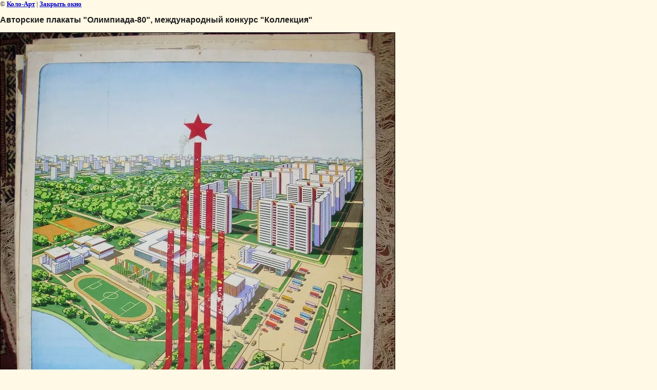

--- FILE ---
content_type: text/html; charset=utf-8
request_url: http://plakat-art.ru/gallery?view=19748401
body_size: 1862
content:
<html>
<head>
<link rel='stylesheet' type='text/css' href='/shared/highslide-4.1.13/highslide.min.css'/>
<script type='text/javascript' src='/shared/highslide-4.1.13/highslide.packed.js'></script>
<script type='text/javascript'>
hs.graphicsDir = '/shared/highslide-4.1.13/graphics/';
hs.outlineType = null;
hs.showCredits = false;
hs.lang={cssDirection:'ltr',loadingText:'Загрузка...',loadingTitle:'Кликните чтобы отменить',focusTitle:'Нажмите чтобы перенести вперёд',fullExpandTitle:'Увеличить',fullExpandText:'Полноэкранный',previousText:'Предыдущий',previousTitle:'Назад (стрелка влево)',nextText:'Далее',nextTitle:'Далее (стрелка вправо)',moveTitle:'Передвинуть',moveText:'Передвинуть',closeText:'Закрыть',closeTitle:'Закрыть (Esc)',resizeTitle:'Восстановить размер',playText:'Слайд-шоу',playTitle:'Слайд-шоу (пробел)',pauseText:'Пауза',pauseTitle:'Приостановить слайд-шоу (пробел)',number:'Изображение %1/%2',restoreTitle:'Нажмите чтобы посмотреть картинку, используйте мышь для перетаскивания. Используйте клавиши вперёд и назад'};</script>

            <!-- 46b9544ffa2e5e73c3c971fe2ede35a5 -->
            <script src='/shared/s3/js/lang/ru.js'></script>
            <script src='/shared/s3/js/common.min.js'></script>
        <link rel='stylesheet' type='text/css' href='/shared/s3/css/calendar.css' /><link rel="canonical" href="http://plakat-art.ru/gallery"><title>Авторские плакаты &quot;Олимпиада-80&quot;, международный конкурс &quot;Коллекция&quot; | Фотогалерея</title>
<link href="/t/v2/images/styles.css" rel="stylesheet" type="text/css">
<meta name="description" content="Авторские плакаты &quot;Олимпиада-80&quot;, международный конкурс &quot;Коллекция&quot; | Фотогалерея">
<meta name="keywords" content="Авторские плакаты &quot;Олимпиада-80&quot;, международный конкурс &quot;Коллекция&quot; | Фотогалерея">
<meta name="robots" content="all">
<meta name="revisit-after" content="31 days">
<meta http-equiv="Content-Type" content="text/html; charset=UTF-8">
<meta name="viewport" content="width=device-width, initial-scale=1.0, maximum-scale=1.0, user-scalable=no">
</head>

<body bgcolor="#ffffff" text="#000000">

<style>
body, td { font-size:13px; font-family:verdana; }
img { border: 1px solid #c0c0c0; max-width: 100%;width: auto;height: auto;}
a.back { font-weight: bold; color: #0000cc; text-decoration: underline; }
</style>


&copy; <a class="back" href="http://plakat-art.ru/">Коло-Арт</a> | <a class="back" href="javascript:window.close();">Закрыть окно</a> 

<h3>Авторские плакаты &quot;Олимпиада-80&quot;, международный конкурс &quot;Коллекция&quot;</h3>

<img style="border: 1px solid black" src="/d/101.jpg">

<br><br clear=all>



<br><br clear=all>

&copy; <a class="back" href="http://plakat-art.ru/">Коло-Арт</a>
<br><br clear=all>


<!-- assets.bottom -->
<!-- </noscript></script></style> -->
<script src="/my/s3/js/site.min.js?1768224484" ></script>
<script src="/my/s3/js/site/defender.min.js?1768224484" ></script>
<script >/*<![CDATA[*/
var megacounter_key="bb4542486be8510c3c41ea077390c713";
(function(d){
    var s = d.createElement("script");
    s.src = "//counter.megagroup.ru/loader.js?"+new Date().getTime();
    s.async = true;
    d.getElementsByTagName("head")[0].appendChild(s);
})(document);
/*]]>*/</script>
<script >/*<![CDATA[*/
$ite.start({"sid":153573,"vid":154159,"aid":10362,"stid":4,"cp":21,"active":true,"domain":"plakat-art.ru","lang":"ru","trusted":false,"debug":false,"captcha":3});
/*]]>*/</script>
<!-- /assets.bottom -->
</body>
</html>

--- FILE ---
content_type: text/css
request_url: http://plakat-art.ru/t/v2/images/styles.css
body_size: 2340
content:
@charset "utf-8";
/* CSS Document */

html, body {
	margin:0px;
	padding:0px;
	height:100%;
}
body, td {
	font:13px Tahoma, Geneva, sans-serif;
	color:#1E1E1E;
}
body {
	text-align:left;
	background:#FFF9E5;
}

a {
	color:#9E0000; 
	text-decoration:underline;
}
a:hover {
	color:#9E0000; 
	text-decoration:underline;
}

a img {
	border-color:#9E0000;
}

h2,h3,h4,h5,h6 { margin:0.9em 0; padding:0; color:#1E1E1E; font-family: Tahoma, Geneva, sans-serif;}
h2 { font-size:18px}
h3 { font-size:16px}
h4 { font-size:14px}
h5 { font-size:12px}
h6 { font-size:11px}


/* content
-------------------------------*/
.bodycontent {
	padding:16px 20px 30px 20px;
	line-height:1.25;
	margin:0 0 0 240px;
}
h1 {
	font:normal 22px Tahoma, Geneva, sans-serif;
	color:#9E0000;
	padding:0;
	margin:0 0 23px;
}
.path {
	font-size:11px;
	margin:0 0 15px;
}

/* wrapper
-------------------------------*/
.wrapper {
	min-width:980px;
	height:auto !important;
	height:100%;
	min-height:100%;
}
/* header
-------------------------------*/
.header {
	height:241px;
	background:#F5EBD9 url(h_l.jpg) no-repeat left top;
}
.posrel {
	position:relative;
	width:100%;
}
a.mainname {
	position:absolute;
	top:0;
	left:0;
	width:340px;
	height:240px;
	background:url(logo.png) no-repeat left top;
	cursor:pointer;
	text-indent:-100000em;
}
.m2_container {
	padding:8px 0 0 767px;
}
.m2_top {
	background:#EAC882 url(m2_top.jpg) no-repeat left top;
	width:200px;
}
ul.menu {
	margin:0;
	padding:19px 0 19px 12px;
	list-style:none;
	background:url(m2_bot.jpg) no-repeat left bottom;
}
ul.menu li {
	width:150px;
	font-size:0;
	line-height:0;
	margin:0;
	padding:3px 0 3px 20px;
	border-bottom:1px solid #FFF9E5;
}
ul.menu li a {
	font:13px/15px Tahoma, Geneva, sans-serif;
	color:#373633;
	text-decoration:none;
}
ul.menu li a:hover {
	color:#FFF9E5;
	text-decoration:none;
}
.con_top {
	padding:12px 0 1px 196px;
}
.t_i {
	width:65px;
	height:78px;
	float:left;
	background:url(t_i.gif) no-repeat left top;
}
.c_v {
	float:left;
}
/* main
-------------------------------*/
.mainclear {
	height:1%;
	width:100%;
	padding:0 0 109px;
}
.mainclear:after {
	content:".";
	display:block;
	clear:both;
	height:0;
	visibility:hidden;
}
.maincontent {
	width:100%;
	float:left;
	overflow:hidden;
}
/* leftside
-------------------------------*/
.leftside {
	width:240px;
	float:left;
	margin-left:-100%;
	position:relative;
}
.ib_top {
	width:203px;
	margin:19px 0 19px 19px;
	background:#E0DBCB url(ib_top.gif) no-repeat left top;
}
.ib_bot {
	background:url(ib_bot.gif) no-repeat left bottom;
	padding:6px 0;
}
.iblock {
	padding:18px 10px 18px 13px;
	font-size:11px;
}
h2.ibname {
	font:18px Tahoma, Geneva, sans-serif;
	color:#262626;
	margin:0 0 12px;
}
.counters {
	padding:20px;
	text-align:center;
}
/* footer
-------------------------------*/
.footer {
	min-width:980px;
	height:109px;
	margin:-109px 0 0;
	background:#F5ECDA url(f_l.jpg) no-repeat left top;
}
.site_copy {
	float:left;
	display:inline;
	height:30px;
	margin:39px 0 0 33px;
	padding:2px 0 0 40px;
	background:url(mega.gif) no-repeat left top;
	font-size:11px;
	color:#2E2E2E;
}
.site_copy a, .site_copy a:hover {
	color:#BF0707;
}

/* Tables
-------------------------------*/

table.table0 td p,table.table1 td p,table.table2 td p {margin:0;}

table.table0 { border-collapse:collapse;  border-spacing:0}
table.table0 td { padding:5px; border: none}

table.table1 { border-collapse:collapse;  border-spacing:0}
/*table.table1 tr:hover {background: #e9e9e9}*/
table.table1 td { padding:5px; border: 1px solid #91949a;}

table.table2 { border-collapse:collapse;  border-spacing:0}
/*table.table2 tr:hover {background: #e9e9e9}*/
table.table2 td { padding:5px; border: 1px solid #91949a;}
table.table2 th { padding:8px 5px; border: 1px solid #fff; background-color:#888; color:#fff; text-align:left;}


.clear {
	clear:both;
	height:0;
	overflow:hidden;
}

.thumb              {color:#000000}

/* */

td.shop-column1 { width: 70%; padding-right: 10px; }
td.shop-column2 { width: 30%; }

h2.shop-product-title { font-size: 18px; font-weight: bold; }

/* SHOP CART */

div.shop-cart { text-align: right; font-size: 10px; text-transform: uppercase; margin-bottom: 20px; }
a.shop-cart { font-size:10px; font-family: tahoma; font-weight: bold; text-decoration: none; text-transform: uppercase;}
a.shop-cart:hover { font-size:10px; font-family: tahoma; font-weight: bold; text-decoration: underline; text-transform: uppercase;}

/* SHOP PATH */

div.shop-path { text-align: left; font-size: 10px; text-transform: uppercase; margin-bottom: 10px; }
a.shop-path { font-size:10px; font-family: tahoma; font-weight: bold; text-decoration: none; text-transform: uppercase;}
a.shop-path:hover { font-size:10px; font-family: tahoma; font-weight: bold; text-decoration: underline; text-transform: uppercase;}

/* SHOP FOLDERS */

div.shop-folders { }
div.shop-folders-title { color:#000000;font-weight:bold;padding:5px;background-color:#e0e0e0; }
div.shop-folders-body { padding: 15px; font-size: 11px; }
a.shop-folder { font-size:10px; font-family: tahoma; font-weight: bold; text-decoration: none; text-transform: uppercase;}
a.shop-folder:hover { font-size:10px; font-family: tahoma; font-weight: bold; text-decoration: underline; text-transform: uppercase;}

/* SHOP PRODUCT LIST */

table.shop-products { font-size:11px; border-collapse: collapse;  border-spacing:0; border-bottom: 1px solid #cccccc;  }
table.shop-products td { padding:5px; border-right: 1px solid #cccccc; border-left: 1px solid #cccccc;}
td.product-th { padding:5px; background-color: #cccccc; font-weight: bold; color: #000000; text-align: center; }
td.product-tb { padding:5px; border-top: 1px solid #cccccc; text-align: right; }

div.shop-add-to-cart { padding:5px; }
span.shop-remove-from-cart { cursor: pointer; color: #cc0000; text-decoration: underline; }
span.shop-remove-from-cart:hover { cursor: pointer; color: #000000; text-decoration: underline; }

/* SHOP PRODUCT LIST STAGE */

table.stage { font-size:11px; }
td.stage-title { text-transform:uppercase; background-color:#cccccc; padding:7px; }
td.stage-image { padding: 5px; text-align:center; }
td.stage-body { padding: 10px; }


/* SHOP PRODUCT FORMS */

input.number { border:1px solid #cccccc; }
input.shop-add-to-cart { }
form.nomargin { margin: 0px;}


form.hidden { margin: 0px; }



ul.boxes {
	color: #cccccc;
	margin: 0px 0px 0px 5px;
	padding: 0px 0px 0px 10px;
}

ul.boxes li { margin-bottom: 5px; }
ul.boxes li:hover { margin-bottom: 5px; }


/*---------*/

/* Корзина */

.cart { height:73px; width:152px; background:url(cart.png) no-repeat; position:absolute; right:14px; margin-top: -20px; padding:12px 0 0 109px; font: normal 11px Arial, Helvetica, sans-serif;}

.sum { font: bold 11px Arial, Helvetica, sans-serif; color:#ed1401; text-align:right; padding: 5px 25px 0 0;}
.sum span{ font: bold 18px Arial, Helvetica, sans-serif;}

.order { font: normal 11px Arial, Helvetica, sans-serif; color:#ed1401; text-align:right; padding: 0px 25px 0 0;}

.order a { text-decoration:underline; color:#000000;}
.order a:hover { text-decoration:underline; color:#ed1401;}


--- FILE ---
content_type: text/javascript
request_url: http://counter.megagroup.ru/bb4542486be8510c3c41ea077390c713.js?r=&s=1280*720*24&u=http%3A%2F%2Fplakat-art.ru%2Fgallery%3Fview%3D19748401&t=%D0%90%D0%B2%D1%82%D0%BE%D1%80%D1%81%D0%BA%D0%B8%D0%B5%20%D0%BF%D0%BB%D0%B0%D0%BA%D0%B0%D1%82%D1%8B%20%22%D0%9E%D0%BB%D0%B8%D0%BC%D0%BF%D0%B8%D0%B0%D0%B4%D0%B0-80%22%2C%20%D0%BC%D0%B5%D0%B6%D0%B4%D1%83%D0%BD%D0%B0%D1%80%D0%BE%D0%B4%D0%BD%D1%8B%D0%B9%20%D0%BA%D0%BE%D0%BD%D0%BA%D1%83%D1%80%D1%81%20%22%D0%9A%D0%BE%D0%BB%D0%BB%D0%B5%D0%BA%D1%86%D0%B8%D1%8F%22%20%7C%20%D0%A4%D0%BE%D1%82%D0%BE%D0%B3%D0%B0%D0%BB%D0%B5%D1%80%D0%B5&fv=0,0&en=1&rld=0&fr=0&callback=_sntnl1768356778371&1768356778371
body_size: 198
content:
//:1
_sntnl1768356778371({date:"Wed, 14 Jan 2026 02:12:58 GMT", res:"1"})